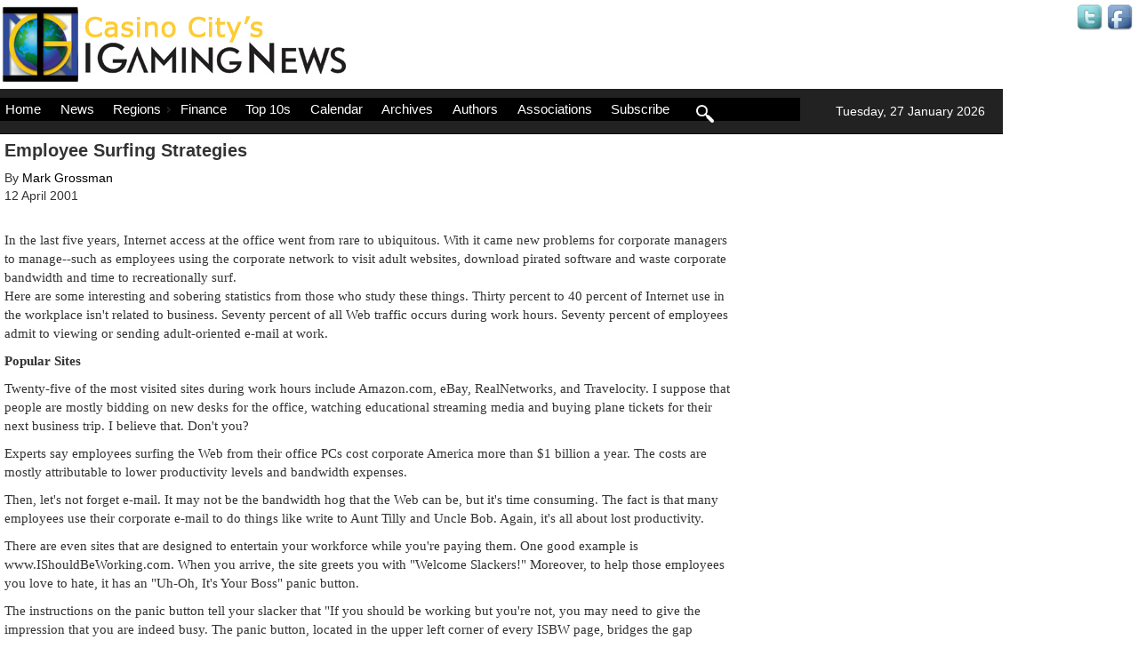

--- FILE ---
content_type: text/html; charset=utf-8
request_url: https://www.igamingnews.com/article/employee-surfing-strategies-182656/
body_size: 8665
content:


<!DOCTYPE html>

<html lang="en">
<head><meta charset="utf-8" /><meta name="viewport" content="width=device-width, initial-scale=1.0" />
<link rel='canonical' href='https://www.igamingnews.com/article/employee-surfing-strategies-182656/'>
<meta NAME = "DESCRIPTION" CONTENT ="Article of Employee Surfing Strategies">
<script src="/Scripts/modernizr-2.8.3.js"></script>
<link href="/Content/bootstrap.css" rel="stylesheet"/>
<link href="/Content/Site.css" rel="stylesheet"/>
<link href="/Content/jquery-ui.css" rel="stylesheet" /><link href="/Content/jquery-ui.theme.css" rel="stylesheet" /><link href="/favicon.ico" rel="shortcut icon" type="image/x-icon" />
    <style>
        .addthis_sharing_toolbox {height:20px}
        .news-article a:link {
			color:#09C;
		}
		.news-article a:hover {
			color:#999;
		}
    </style>

    <!-- Global site tag (gtag.js) - Google Analytics -->
    <script async src="https://www.googletagmanager.com/gtag/js?id=G-55K1H5E1B3"></script>
    <script>
      window.dataLayer = window.dataLayer || [];
      function gtag(){dataLayer.push(arguments);}
      gtag('js', new Date());

        gtag('config', 'G-55K1H5E1B3');

    </script>
    <style>
        #menubar {
          position: absolute;
          top: 10px;
          left: 0;
          width: 100%;
          color:white;
          background-color:black;
          border:none;
          width: 900px;
        }

        /* Make jQuery UI Menu into a horizontal menubar with vertical dropdown */
        #menubar > li { /* Menubar buttons */
          display: inline-block;
          color:white;
          background-color:black;
        }
        #menubar > li > ul > li { /* Menubar buttons inside dropdown */
          display: block;
          width:170px;
        }
        .ui-menu-item {
            background-color:black;
        }
        a.ui-menu-item {
            background-color:black;
        }
        /**/
        .ui-menu-item-wrapper {
          color:white;
          background-color:black;
        }
        a.ui-menu-item-wrapper {
          color:white;
          background-color:black;
        }
        */
        .ui-front {
            margin-top:52px;
        }
        a.ui-front {
            margin-top:52px;
            background-color:black;
        }
        .ui-menu-divider {
            text-decoration:none;
            border:none;
        }
        a.ui-menu-divider {
            text-decoration:none;
            border:none;
        }
        .nounderline {
            text-decoration:none;
            border:none;
        }
        a.nounderline {
            text-decoration:none;
            border:none;
        }

        /* Change dropdown carets to correct direction */
        /*
        #menubar > li > div > span.ui-icon-caret-1-e {
          /* Caret on menubar */
          background:url(https://www.drupal.org/files/issues/ui-icons-222222-256x240.png) no-repeat -64px -16px !important;
        }
        #menubar ul li div span.ui-icon-caret-1-e {
          /* Caret on dropdowns */
          background:url(https://www.drupal.org/files/issues/ui-icons-222222-256x240.png) no-repeat -32px -16px !important;
        }
        */
        #searchKeywords {
            background-color:white;
        }
        #searchIcon {
            margin-top:-12px;
        }
        #searchButton {
            background-color: #909090;
        }
    </style>
<title>
	Employee Surfing Strategies
</title></head>
<body>
    <form method="post" action="./?Id=182656&amp;EncodedTitle=employee-surfing-strategies" id="ctl01">
<div class="aspNetHidden">
<input type="hidden" name="__EVENTTARGET" id="__EVENTTARGET" value="" />
<input type="hidden" name="__EVENTARGUMENT" id="__EVENTARGUMENT" value="" />
<input type="hidden" name="__VIEWSTATE" id="__VIEWSTATE" value="/GPzdm4fz+5S2uB8tmsCVOE558OGiKyISHyTCZUaZxgppcT0yXqyDYLyvJpak33hA8oTAV75x9/jzbX9Twk8w+jdoyZbJKMy/Qowb3yJSLK41XLYLLlVna9kxBooMrUTAH5yls/jWB+iAfVOqJaLxmuTjZ4BpWufMUXTP+w5Be7B31VRdkz+smos5dvK0t93GhsG5FNP3Tae0y3h76RWWcA1b5QuUFbv+5+qoTugp5v7shIla5TuBhZn1jj2HaaPXlkAZ8qZpPvDO/Epf4sJyaGXbvz9fxneN4nITohBkrZqwINrXA/WxMYIJbHk8FE7jLN3zgBFwGlwrvx9xRXp2Gqtvz5y84f8PoZXI1csG880ycaTsClSR7e8ayYNyIQD" />
</div>

<script type="text/javascript">
//<![CDATA[
var theForm = document.forms['ctl01'];
if (!theForm) {
    theForm = document.ctl01;
}
function __doPostBack(eventTarget, eventArgument) {
    if (!theForm.onsubmit || (theForm.onsubmit() != false)) {
        theForm.__EVENTTARGET.value = eventTarget;
        theForm.__EVENTARGUMENT.value = eventArgument;
        theForm.submit();
    }
}
//]]>
</script>



<script src="/Scripts/jquery.js" type="text/javascript"></script>
<script src="/Scripts/jquery-ui.js" type="text/javascript"></script>
<script src="/Scripts/subscribe.js" type="text/javascript"></script>
<script src="/Scripts/search.js" type="text/javascript"></script>
<script src="/bundles/MsAjaxJs?v=D6VN0fHlwFSIWjbVzi6mZyE9Ls-4LNrSSYVGRU46XF81" type="text/javascript"></script>
<script type="text/javascript">
//<![CDATA[
if (typeof(Sys) === 'undefined') throw new Error('ASP.NET Ajax client-side framework failed to load.');
//]]>
</script>

<script src="/Scripts/bootstrap.js" type="text/javascript"></script>
<script src="/Scripts/WebForms/WebForms.js" type="text/javascript"></script>
<script src="/Scripts/WebForms/WebUIValidation.js" type="text/javascript"></script>
<script src="/Scripts/WebForms/MenuStandards.js" type="text/javascript"></script>
<script src="/Scripts/WebForms/GridView.js" type="text/javascript"></script>
<script src="/Scripts/WebForms/DetailsView.js" type="text/javascript"></script>
<script src="/Scripts/WebForms/TreeView.js" type="text/javascript"></script>
<script src="/Scripts/WebForms/WebParts.js" type="text/javascript"></script>
<script src="/Scripts/WebForms/Focus.js" type="text/javascript"></script>
<script src="/bundles/WebFormsJs?v=N8tymL9KraMLGAMFuPycfH3pXe6uUlRXdhtYv8A_jUU1" type="text/javascript"></script>
<div class="aspNetHidden">

	<input type="hidden" name="__VIEWSTATEGENERATOR" id="__VIEWSTATEGENERATOR" value="13AE5B99" />
	<input type="hidden" name="__EVENTVALIDATION" id="__EVENTVALIDATION" value="qWHeIzm/RM28TQPlt3ejeYC31p0VIVauAXfBNNPhLenPGXPu0ogxSkQQ3ftmX+CmsxRhVI+qbJdwMI5lT2f2W0YyMhrnPAp7Hupw3r6IRO1iJRWOm4Gqk1NzF6RtaO1U" />
</div>
        <script type="text/javascript">
//<![CDATA[
Sys.WebForms.PageRequestManager._initialize('ctl00$ctl09', 'ctl01', [], [], [], 90, 'ctl00');
//]]>
</script>

                    <Script>
                        $(document).ready(function () {
                            $('#menubar').menu({
                                position: { my: 'left top', at: 'left bottom' },
                                blur: function () {
                                    $(this).menu('option', 'position', { my: 'left top', at: 'left bottom' });
                                },
                                focus: function (e, ui) {
                                    if ($('#menubar').get(0) !== $(ui).get(0).item.parent().get(0)) {
                                        $(this).menu('option', 'position', { my: 'left top', at: 'right top' });
                                    }
                                },
                            });
                        });
                    </Script>

        <div id="top-banner">
            <iframe id='a8e5787b' name='a8e5787b' src='https://ad.casinocitypress.com/www/delivery/afr.php?zoneid=48&amp;cb=' 
            frameborder='0' scrolling='no' width='728' height='90'>
                <a href='https://ad.casinocitypress.com/www/delivery/ck.php?n=af901138&amp;cb=' target='_blank' rel='noopener'>
                    <img src='https://ad.casinocitypress.com/www/delivery/avw.php?zoneid=48&amp;cb=&amp;n=af901138' border='0' alt='' />
                </a>
            </iframe>
        </div>
        <div id="header">
            <div id="right-header">   
                <!-- start login stuff added -->
                    <div id="login" style="display:none">
                        <input type="submit" name="ctl00$LoginOpen" value="Log In" onclick="login();return false;" id="LoginOpen" />
                    </div>
                    <div id="logout">
                    
                    </div>
                 <!-- end login stuff added -->
                <a href="https://twitter.com/igamingnews" target="_blank" rel="noopener"><img src="/images/twitter-icon.gif" alt="Twitter" class="socialNetwork" style="vertical-align:middle;text-align:right" /></a>
                <a href="https://www.facebook.com/iGamingNews-104169238871239" target="_blank" rel="noopener"><img src="/images/facebook-icon.gif" style="vertical-align:middle;text-align-right" alt="Facebook" class="socialNetwork" /></a>
                <div id="date-old">Tuesday, 27 January 2026</div>
            </div>
            <div id="left-header">
                <a href="/">
                    <img src="/images/IGamingNews_logo.jpg" id="masthead">
                </a>
            </div>
             
            <div style="clear:both"></div>
        </div>

        <div class="navbar navbar-inverse navbar-fixed-top">
            <div class="container" style="margin-left:0">
                <div class="navbar-header">
                    <button type="button" class="navbar-toggle" data-toggle="collapse" data-target=".navbar-collapse">
                        <span class="icon-bar"></span>
                        <span class="icon-bar"></span>
                        <span class="icon-bar"></span>
                    </button>
                    <a href="../../" class="navbar-brand"></a>
                </div>
                <div class="navbar-collapse collapse" style="text-align:left">
                    <ul class="nav navbar-nav" id="menubar" style="text-align:left;color:white">
                        <li><a href="/">Home</a></li>
                        <li><a href="/news/">News</a></li>
                        <li>
                            <a href="/regions/">Regions</a>
                            <ul>
                                <li><a href='/africa/'>Africa</a></li><li><a href='/asia/'>Asia</a></li><li><a href='/canada/'>Canada</a></li><li><a href='/caribbean/'>Caribbean</a></li><li><a href='/europe/'>Europe</a></li><li><a href='/latin-america/'>Latin America</a></li><li><a href='/oceania/'>Oceania</a></li><li><a href='/europe/united-kingdom/'>United Kingdom</a></li><li><a href='/united-states/'>United States</a></li>
                                <li><a href="/regions/">Select a Country</a></li>
                            </ul>
                        </li>
                        <li><a href="/finance/">Finance</a></li>
                        <li><a href="/top-10/">Top 10s</a></li>
                        <li><a href="/calendar/">Calendar</a></li>
                        <li><a href="/archives/">Archives</a></li>
                        <li><a href="/authors/">Authors</a></li>
                        <li><a href="/associations/">Associations</a></li>
                        <li><a onclick="Subscribe();return false">Subscribe</a></li>
                        <li id="searchLayer" style="display:none">
                            Search: <input type="text" name="searchKeywords" id="searchKeywords"></input> <input type="button" id="searchButton" name="searchButton" value="Go" onclick="SubmitSearch()" />
                        </li>
                        <li id="searchElement">
                            <a href="" onclick="Search('');return false" class="nounderline"><img id="searchIcon" src="/images/search-3-xxl.png" style="height:20px;border:none" /></a>
                        </li>
 
                    </ul>
                    <div id="date">Tuesday, 27 January 2026</div>
                </div>
            </div>
        </div>
        <div class="container body-content" style="margin:0 5px 0 5px">
            <div class="row">
                    
        <div class="main-col"> 
            <h1>Employee Surfing Strategies</h1>
            <div class="authorLine">By <a href=/author/mark-grossman/>Mark  Grossman</a></div>
            <div class="dateTime">12 April 2001</div>
            <!-- Go to www.addthis.com/dashboard to customize your tools --> <div class="addthis_sharing_toolbox"></div>
 
            <div class="news-article" style="margin-top:10px">In the last five years, Internet access at the office went from rare to ubiquitous. With it came new problems for corporate managers to manage--such as employees using the corporate network to visit adult websites, download pirated software and waste corporate bandwidth and time to recreationally surf. 

<P>Here are some interesting and sobering statistics from those who study these things. Thirty percent to 40 percent of Internet use in the workplace isn't related to business. Seventy percent of all Web traffic occurs during work hours. Seventy percent of employees admit to viewing or sending adult-oriented e-mail at work.

<P><B>Popular Sites</B>

<P>Twenty-five of the most visited sites during work hours include Amazon.com, eBay, RealNetworks, and Travelocity. I suppose that people are mostly bidding on new desks for the office, watching educational streaming media and buying plane tickets for their next business trip. I believe that. Don't you? 

<P>Experts say employees surfing the Web from their office PCs cost corporate America more than $1 billion a year. The costs are mostly attributable to lower productivity levels and bandwidth expenses. 

<P>Then, let's not forget e-mail. It may not be the bandwidth hog that the Web can be, but it's time consuming. The fact is that many employees use their corporate e-mail to do things like write to Aunt Tilly and Uncle Bob. Again, it's all about lost productivity. 

<P>There are even sites that are designed to entertain your workforce while you're paying them. One good example is www.IShouldBeWorking.com. When you arrive, the site greets you with "Welcome Slackers!" Moreover, to help those employees you love to hate, it has an "Uh-Oh, It's Your Boss" panic button. 

<P>The instructions on the panic button tell your slacker that "If you should be working but you're not, you may need to give the impression that you are indeed busy. The panic button, located in the upper left corner of every ISBW page, bridges the gap between work and leisure. Simply hit the button whenever the need arises and you will immediately be redirected to a helpful, business oriented website."

<P><B>Productivity Issues</B>

<P>While I must say that you need to get a life if you can't see the humor in this, there is still a legitimate productivity issue too. Oh, and yes, there's potential legal liability for your company. 

<P>Don't you just love our laws? You hire some guy. You give him Net access. He abuses it. You get sued. You pay money. Isn't it great to be an American? 

<P>Now you're probably wondering how we could get to this. One scenario could be the "boys" deciding that Joe's office is the place to hang during lunch while Joe gives everybody a tour of his favorite adult websites. When the women decide that this has created a sexually hostile work environment--well, you get the picture. 

<P>It turns out that recreational surfing not only creates productivity issues, but also can create a host of legal problems. You could find that your recreationally surfing employees are putting you at risk of sexual harassment claims, copyright infringement, and being accused of invasions of privacy. 

<P>Many companies have turned to software solutions to control and monitor what it is that their employees do on the Internet. 

<P>Let's start with the preliminary question. May your private company control and monitor what it is that your employees do on the Internet? The answer is a resounding "yes." Courts have viewed your office computers as just that: "yours." You can control them. You can monitor them.

<P><B>Company Policy</B>

<P>One preliminary step you should take is to have all your employees sign a Computer Use Policy acknowledging and agreeing to the filtering and monitoring. 

<P>Filtering software prevents employees from viewing certain types of sites. One problem with filters is that they're not as effective as they claim to be. Some experts estimate that filtering software fails to block one out of every five sites deemed objectionable. 

<P>Of course, the statistic itself begs the question, "What's an objectionable site?" Answer--it's in the eye of the beholder. 

<P>Maybe we just have to accept that United States Supreme Court Justice Potter Stewart was onto something when he declined to define the kinds of material he understood to be embraced within the term "hard-core pornography." He summed it all up by saying, "I know it when I see it." 

<P>This just may have to also be the standard for "objectionable" material in the office. The problem with the filtering software is that the one judging what your employees can't see is a software company and their judgments may not match yours or your lawyers. 

<P>Another approach is to monitor and record what your employees do on their computers. You might log the websites they visit or even record their every keystroke. It's up to you to determine the tone you want to set in your company and the measures that you think fit the corporate culture you want to create. 

<P>While we can debate how far you can and should go in filtering and monitoring employee Internet access, it's clear that unlimited access to the Net isn't a good option for your business. At the very least, you should create a written policy about responsible Internet use. If you don't, you're playing with fire.</div><br />
        
          

            
            <div class="left articleTrailer">
                <br /><br />
                Mark Grossman's "TechLaw" column appears in numerous publications.  Mark Grossman has extensive experience as a speaker as well. If you would like him to speak before your group or corporate meeting, please call (305) 443-8180 for information.</p>

<P>You can find a TechLaw archive at:  <A HREF="http://www.DeWittGrossman.com">www.DeWittGrossman.com</A>.

<P>If you have any comments, please send them to <A HREF="http://www.mailto:MGrossman@DeWittGrossman.com">MGrossman@DeWittGrossman.com</A>.

<P><I>Disclaimer: The advice given in the TechLaw column should not be
considered legal advice. This newsletter only provides general educational information. You must never rely upon the advice given here. Your individual situation may not fit the generalizations discussed. Only your attorney can evaluate your individual situation and give you advice. 

<P>Except as provided below, you may feel free to forward, distribute and
copy the TechLaw column if you distribute and copy it without any changes and you include all headers and other identifying information. You may not copy it to a Web site.</I>
<br />
            </div>
            
            <div class="center articleTrailer">
                
            </div>
            
        </div> <!-- end of main-col -->
        <div  class="ad-column">
            
        <iframe id='a8e5787b' name='a8e5787b' src='https://ad.casinocitypress.com/www/delivery/afr.php?zoneid=49&amp;cb=' 
        frameborder='0' scrolling='no' width='300' height='250'>
            <a href='https://ad.casinocitypress.com/www/delivery/ck.php?n=af901138&amp;cb=' target='_blank' rel='noopener'>
                <img src='https://ad.casinocitypress.com/www/delivery/avw.php?zoneid=49&amp;cb=&amp;n=af901138' border='0' alt='' />
            </a>
        </iframe>

            
        
            
    </div>

            </div>
            <div id="footer-line">&nbsp;</div>
            <footer>
                <p>Copyright &copy; 1996-2026 Casino City Press. All Rights Reserved.
                    &nbsp;&nbsp;<a href="/terms-of-use/">Terms of Use</a>&nbsp;&nbsp;<a href="/privacy/">Privacy Policy</a>
                </p>
            </footer>
        </div>
        <div id="subscribeDialog" title="" style="padding: 5px 10px 10px 10px; display: none;" >
            <div style="margin:5px 0 10px 0">
            Please enter your email address below and press the subscribe button.
            </div>
            Email: <input type="text" id="subscribeEmailAddress" style="width:240px">
            <div id="emailError" style="display:none;color:red"></div>
        </div>
        <div id="subscribeConfirmDialog" title="" style="padding: 5px 10px 10px 10px; display: none;" >
            <div id="subscribeConfirmText">Confirm</div>
        </div>
        <div id="searchDialog" title="" style="padding: 5px 10px 10px 10px; display: none;" >
            Search Articles: <input type="text" name="keywords" id="searchText" style="width:240px">
        </div>
    </form>
    
    <!-- Go to www.addthis.com/dashboard to customize your tools --> 
    <script type="text/javascript" src="https://s7.addthis.com/js/300/addthis_widget.js#pubid=ra-5409f64912eab8a8" asynch="asynch"></script>

</body>
</html>
